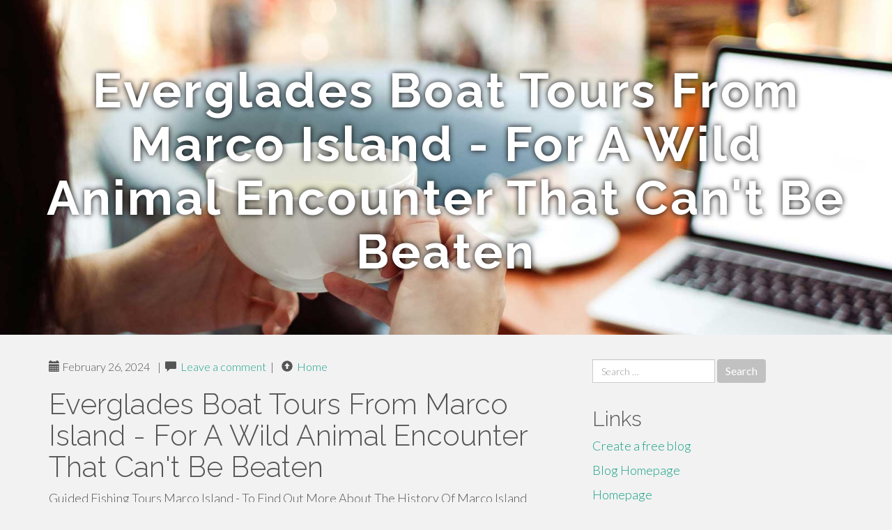

--- FILE ---
content_type: text/html; charset=UTF-8
request_url: https://guidedboattours52436.tblogz.com/everglades-boat-tours-from-marco-island-for-a-wild-animal-encounter-that-can-t-be-beaten-39822592
body_size: 5854
content:
<!DOCTYPE html>
<html lang="en-US">
<head>
<meta charset="UTF-8">
<meta name="viewport" content="width=device-width, initial-scale=1">
<title>Everglades Boat Tours From Marco Island - For A Wild Animal Encounter That Can't Be Beaten</title>
<link href="https://static.tblogz.com/favicon.ico" rel="shortcut icon" />

<style type="text/css">
img.wp-smiley,
img.emoji {
	display: inline !important;
	border: none !important;
	box-shadow: none !important;
	height: 1em !important;
	width: 1em !important;
	margin: 0 .07em !important;
	vertical-align: -0.1em !important;
	background: none !important;
	padding: 0 !important;
}
</style>
<link rel="stylesheet" href="https://cdnjs.cloudflare.com/ajax/libs/twitter-bootstrap/3.3.2/css/bootstrap.min.css">
<link rel='stylesheet' id='theme-base-css'  href='https://static.tblogz.com/blog1/img/theme-base.css' type='text/css' media='all' />
<link rel='stylesheet' id='theme-flat-css'  href='https://static.tblogz.com/blog1/img/theme-flat.css' type='text/css' media='all' />
<link rel='stylesheet' id='google_fonts-css'  href='//fonts.googleapis.com/css?family=Lato:300,400,700|Raleway:400,300,700' type='text/css' media='screen' />
<link rel='stylesheet' id='font-awesome-css'  href='https://static.tblogz.com/blog1/img/font-awesome.min.css' type='text/css' media='all' />
<link rel='stylesheet' id='flat-bootstrap-css'  href='https://static.tblogz.com/blog1/img/style.css' type='text/css' media='all' />

<style>
body {background-color: #f2f2f2;}
h1 {font-size: 41px;}
</style>

<link rel="canonical" href="https://guidedboattours52436.tblogz.com/everglades-boat-tours-from-marco-island-for-a-wild-animal-encounter-that-can-t-be-beaten-39822592" />
	<style type="text/css">.recentcomments a{display:inline !important;padding:0 !important;margin:0 !important;}</style>
</head>

<body class="single single-post postid-4 single-format-standard has-header-image">
<div id="page" class="hfeed site">
	<header id="masthead" class="site-header" role="banner">
		<nav id="site-navigation" class="main-navigation" role="navigation"></nav><!-- #site-navigation -->
	</header><!-- #masthead -->

	<div id="content" class="site-content">

			<header class="content-header-image">
			<div class="section-image" style="background-image: url('https://static.tblogz.com/blog1/img/05.jpg')">
				<div class="section-image-overlay">
				<h1 class="header-image-title">Everglades Boat Tours From Marco Island - For A Wild Animal Encounter That Can't Be Beaten</h1>
								
				</div><!-- .cover-image-overlay or .section-image-overlay -->
			</div><!-- .cover-image or .section-image -->
		</header><!-- content-header-image -->

<a id="pagetop"></a>

<div class="container">
<div id="main-grid" class="row">

	




<div id="primary" class="content-area col-md-8">
		<main id="main" class="site-main" role="main">

<article id="post-4" class="post-4 post type-post status-publish format-standard hentry category-uncategorized">
			
<header class="entry-header">
	<div class="entry-meta">
	
        <span class="posted-on"><span class="glyphicon glyphicon-calendar"></span>&nbsp;February 26, 2024</span>
		 &nbsp;|&nbsp;

         <span class="glyphicon glyphicon-comment"></span>&nbsp; <a href="https://guidedboattours52436.tblogz.com/everglades-boat-tours-from-marco-island-for-a-wild-animal-encounter-that-can-t-be-beaten-39822592#respond">Leave a comment</a> </span>
		 &nbsp;|&nbsp;                  
         
         <span class="comments-link"><span class="glyphicon glyphicon-comment pag_home" style="content: \e133;"></span>&nbsp; <a href="/">Home</a> </span>
         <style>.pag_home:before{content:"\e133"}</style>

         
				
	</div><!-- .entry-meta -->
</header><!-- .entry-header -->
		
	<div class="entry-content">
	    <h1>Everglades Boat Tours From Marco Island - For A Wild Animal Encounter That Can't Be Beaten</h1>
Guided Fishing Tours Marco Island - To Find Out More About The History Of Marco Island<br>The clear blue and environment-friendly water of this aquifer-fed freshwater lake makes it possible to peer via the watercraft's glass panels at its center and to see all the fish and turtles. Its crystal clear waters and continuous 72-degree temperatures make Springtime Lake a favored training spot for diving divers and snorkelers also. So, if you're pondering a family members journey that combines excitement, education, and the charm of nature, take into consideration diving in with Kauai Sea Tours.<br><br><br><br>Whatever your interest, your make certain to appreciate your time with us. Record high water and VIP Boat Adventures Marco Island FL I do not recognize what that will certainly be even after 14 years on this area of the river.<br><br><h2>Specialist Luxurious Fishing Trips Nearby Marco Island FL</h2><br><br>Watercraft adventures are a terrific method for family members to check out the state's rivers. Invest an enjoyable day on the water with your children aboard one of these family-friendly boat adventures, consisting of pirate-themed cruises, whale viewing scenic tours and crabbing boats. Celebrate the last days of summertime with family and friends on a Illuminate the Harbor fireworks cruise ship aboard the Luxury yacht Northern Lighting, which supplies a crowd-free choice to the shore line!<br><br><br><br>You can likewise Exclusive Island Hopping Tours Marco Island FL explore this exotic mangrove island with a few route options. What does it in fact imply to become a visitor in your own home?<br><br><h2>Master Luxury Boat Tours Close To Paradise Coast FL</h2><br><br>The schedule is provided on four various 180-passenger ships, consisting of the American Serenade and the traditional American Splendor paddle wheeler. Here are 5 river cruises that will reveal you the U.S. in a whole brand-new light.<br><br><div style='text-align:center'><iframe width='561' height='315' src='https://www.youtube.com/embed/awizXibRPRg' frameborder='0' alt='what is a boat tour' allowfullscreen></iframe></div><br><br>Nate truly knew his things pertaining to all island animals, especially dolphins. Whether it's a bird or an alligator, Innes allows guests get up and relocate to wherever they require to on the boat so they can obtain a great consider the action. His colorful discourse guides motorcyclists not just with wildlife along the road however also via what's growing along the river.<br><br><h2>High-end Finest Scuba Diving Excursions Around Marco Island FL</h2><br><br>Relax, appreciate the view, the songs, and the vacation joy with this Boston Vacation Cruise Ship. Cruise bent on the Boston Harbor Islands by electric motor private yacht and soak all of it in. Learn about key historical symbols and invest the day together.<br><br><ul><li>They additionally offer special experiences and enjoyable adventures for households to appreciate together including snorkeling and whale viewing.</li><li>Paris de Vedettes supplies basically the very same conventional 1-hour cruise ship of the Seine as a lot of the other companies; nevertheless their watercrafts are smaller sized than many of the other business.</li></ul><br><br>The lab has 20 varied research programs, along with more than 200 workers. Our 25-mile assisted scenic tour takes you via the Florida Marine Sanctuary, where you could possibly encounter dolphins, sea turtles, and other marine life. Mud Keys has a beautiful sandbar and secluded coastline situated in the Florida Marine Refuge, <a href="https://eco-friendly-boat-tours97306.madmouseblog.com/5994023/guided-tours-to-keewaydin-island-that-is-valued-above-all-pennies">sites</a> recognized for its crystal clear waters and bountiful wild animals.<br><br><h2>Superior Top-notch Water Sports Guided Trips Next To Ten Thousand Islands FL</h2><br><br>Both supply SUP instruction, precaution, eccentric narrative, and a terrific tour of the Las Olas Isles. An exotic low that is around 195km north-west of Mornington Island in the Gulf of Carpentaria is anticipated to bring strong winds and hefty rainfall in advance of a coastal going across today. You will additionally have to emulate all the Swifties who didn't obtain tickets catching transportation to gather outside the location and listen.<br><br><div style='text-align:center'><iframe width='568' height='312' src='https://www.youtube.com/embed/3VuHpxh3opw' frameborder='0' alt='what is a boat tour' allowfullscreen></iframe></div><br><br>Dolphin scenic tours are a terrific means to relax and hang out sightseeing and tour with your family while you delight in the awesome aquatic life that Alabama has to provide. Dolphins are never far from our coastlines, specifically around sunrise and sunset.<br><br><h2>Superior Premium Wildlife Tours Close To Turtle Island FL</h2><br><br>Sizable decks, comfy seating, and kid-friendly services contribute to a pleasurable and worry-free experience for households. Dive into the undersea world of journey with the whole household. So many kids's (and grownups!) favorite animals can be located on a snorkeling adventure, like sea turtles, tropical fish, and dolphins.<br><br><h2>Deluxe VIP Boat Adventures Adjacent To Paradise Coast FL</h2><br><br>Bring the kids for the special 7pm pirate-themed cruise ship, featuring stories of swashbuckling on the Wonderful Lakes. Ft Lauderdale boat tours can last anywhere from a couple of hours to an all-day excursion.<br><br><br><br>Watercraft scenic tours offer so much more than a good experience throughout the water. They additionally supply one-of-a-kind experiences and fun adventures for families to delight in together including snorkeling and whale watching.<br><br>This was the 6th or 7th journey I have actually made with these people and it's always terrific. If you like the ocean, sea life and are in the location <a href="https://macroislandboattours73062.blogdomago.com/25209085/family-boat-excursions-marco-island-to-escape-the-crowds">check my source</a> it's a 'have to experience'.	<footer class="entry-meta" style="margin-top:30px">
			<a href="https://remove.backlinks.live" target="_blank"><span class="meta-nav"></span>Report This Page</a>
	</footer><!-- .entry-meta -->
		
	</div><!-- .entry-content -->
	
</article><!-- #post-## -->

			
<div id="comments" class="comments-area">
	
	<div id="respond" class="comment-respond">
		<h3 id="reply-title" class="comment-reply-title" style="margin-top:50px">Leave a Reply <small><a rel="nofollow" id="cancel-comment-reply-link" href="/index.php/2015/10/12/choosing-the-right-television-for-the-home/#respond" style="display:none;">Cancel reply</a></small></h3>
			<form action="#" method="post" id="commentform" class="comment-form" novalidate>
				<p class="comment-notes"><span id="email-notes">Your email address will not be published.</span> Required fields are marked <span class="required">*</span></p>							<p class="comment-form-author"><label for="author">Name <span class="required">*</span></label> <input id="author" name="author" type="text" value="" size="30" aria-required='true' required='required' /></p>
<p class="comment-form-email"><label for="email">Email <span class="required">*</span></label> <input id="email" name="email" type="email" value="" size="30" aria-describedby="email-notes" aria-required='true' required='required' /></p>
<p class="comment-form-url"><label for="url">Website</label> <input id="url" name="url" type="url" value="" size="30" /></p>
												<p class="comment-form-comment"><label for="comment">Comment</label> <textarea id="comment" name="comment" cols="45" rows="8"  aria-required="true" required></textarea></p>						
						<p class="form-submit"><input name="submit" type="submit" id="submit" class="submit" value="Post Comment" /> <input type='hidden' name='comment_post_ID' value='4' id='comment_post_ID' />
<input type='hidden' name='comment_parent' id='comment_parent' value='0' />
</p>					</form>
							</div><!-- #respond -->
			
</div><!-- #comments -->
		
		</main><!-- #main -->
	</div>


	<!-- #primary -->

	<div id="secondary" class="widget-area col-md-4" role="complementary">
				<aside id="search-2" class="widget clearfix widget_search" style="dis"><form role="search" method="get" class="search-form form-inline" action="#">
<div class="form-group">
	<label>
		<span class="screen-reader-text sr-only">Search for:</span>
		<input type="search" class="search-field form-control" placeholder="Search &hellip;" value="" name="s">
	</label>
	<input type="submit" class="search-submit btn btn-primary" value="Search">
</div><!-- .form-group -->
</form>
</aside>

<aside id="recent-posts-2" class="widget clearfix widget_recent_entries">		<h2 class="widget-title">Links</h2>
<ul>
	<li><a href="https://tblogz.com/signup">Create a free blog</a></li>
   	<li><a href="/">Blog Homepage</a></li>
	<li><a href="https://tblogz.com">Homepage</a></li>
</ul>
</aside>

<aside id="recent-comments-2" class="widget clearfix widget_recent_comments">
	<h2 class="widget-title">Hits</h2>
    <ul id="recentcomments"><li class="recentcomments"><span class="comment-author-link"><b>774</b> Visitors at this page</li></ul></aside><aside id="archives-2" class="widget clearfix widget_archive"><h2 class="widget-title">Archives</h2><ul>
		<li><a href='/'>January 2026</a></li>
	</ul>
</aside>

<aside id="categories-2" class="widget clearfix widget_categories">
	<h2 class="widget-title">Categories</h2>
    <ul><li class="cat-item cat-item-1"><a href="#" >Uncategorized</a></li></ul>
</aside>
<aside id="meta-2" class="widget clearfix widget_meta">
	<h2 class="widget-title">Meta</h2>
	<ul>
		<li><a href="https://remove.backlinks.live" target="_blank">Report This Page</a></li>
		<li><a href="https://tblogz.com/login">Log in</a></li>
	</ul>
</aside>
</div><!-- #secondary -->
</div><!-- .row -->
</div><!-- .container -->

	</div><!-- #content -->


  <footer id="colophon" class="site-footer" role="contentinfo">
		
	<div class="sidebar-footer clearfix" style="padding:2px; "><!-- .container -->
	</div><!-- .sidebar-footer -->

	<div class="after-footer">
	<div class="container">

		<div class="footer-nav-menu pull-left">
			<nav id="footer-navigation" class="secondary-navigation" role="navigation">
				<h1 class="menu-toggle sr-only">Footer Menu</h1>
				
			<div class="sample-menu-footer-container">
			<ul id="sample-menu-footer" class="list-inline dividers">
			<li id="menu-item-sample-1" class="menu-item menu-item-type-custom menu-item-object-custom menu-item-sample-1"><a class="smoothscroll" title="Back to top of page" href="#page"><span class="fa fa-angle-up"></span> Top</a></li>
			<li id="menu-item-sample-2" class="menu-item menu-item-type-post_type menu-item-object-page menu-item-sample-2"><a title="Home" href="/">Home</a></li>
			</ul>
			</div>			</nav>
			</div><!-- .footer-nav-menu -->
		
					<div id="site-credits" class="site-credits pull-right">
			<span class="credits-copyright">&copy; 2026 <a href="https://tblogz.com" rel="home">tblogz.com</a>. <span style="display: none;"><a href="https://tblogz.com/forum">forum</a></span> </span><span class="credits-theme">Theme by <a href="#" rel="profile" target="_blank">XtremelySocial and Blacktie</a>.</span>			</div><!-- .site-credits -->
		
	</div><!-- .container -->
	</div><!-- .after-footer -->
	<span style="display:none"><a href="https://tblogz.com/latest?1">1</a><a href="https://tblogz.com/latest?2">2</a><a href="https://tblogz.com/latest?3">3</a><a href="https://tblogz.com/latest?4">4</a><a href="https://tblogz.com/latest?5">5</a></span>
  </footer><!-- #colophon -->

</div><!-- #page -->

<script defer src="https://static.cloudflareinsights.com/beacon.min.js/vcd15cbe7772f49c399c6a5babf22c1241717689176015" integrity="sha512-ZpsOmlRQV6y907TI0dKBHq9Md29nnaEIPlkf84rnaERnq6zvWvPUqr2ft8M1aS28oN72PdrCzSjY4U6VaAw1EQ==" data-cf-beacon='{"version":"2024.11.0","token":"21ca090fa86548dfae793e87e3fe4862","r":1,"server_timing":{"name":{"cfCacheStatus":true,"cfEdge":true,"cfExtPri":true,"cfL4":true,"cfOrigin":true,"cfSpeedBrain":true},"location_startswith":null}}' crossorigin="anonymous"></script>
</body>
</html>